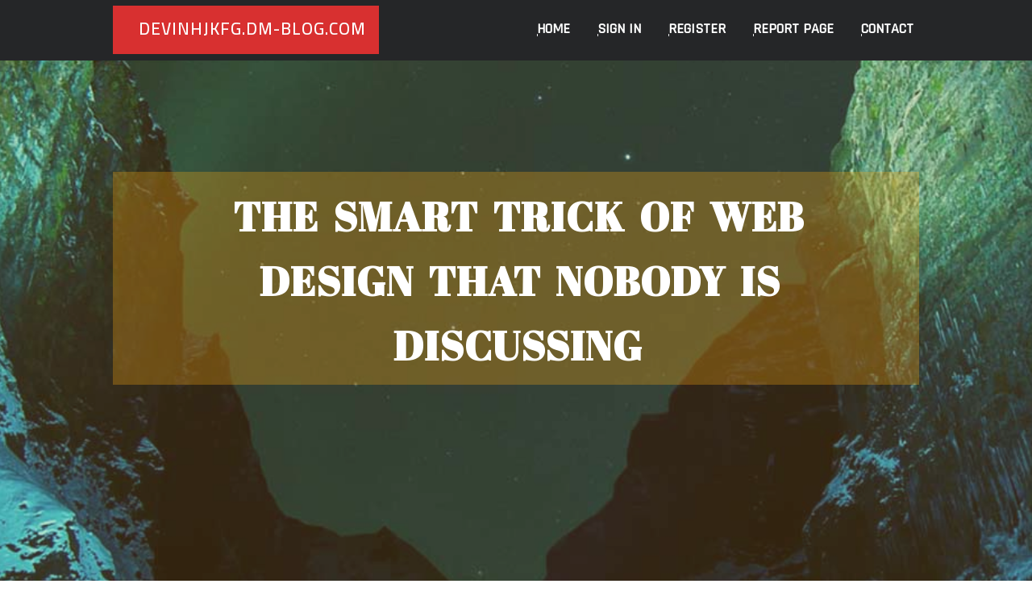

--- FILE ---
content_type: text/html; charset=UTF-8
request_url: https://devinhjkfg.dm-blog.com/27321535/the-smart-trick-of-web-design-that-nobody-is-discussing
body_size: 5155
content:
<!DOCTYPE html>
<!--[if IE 8]><html class="lt-ie10 lt-ie9 no-js" prefix="og: https://ogp.me/ns#" lang="en"><![endif]-->
<!--[if IE 9]><html class="lt-ie10 no-js" prefix="og: https://ogp.me/ns#" lang="en"><![endif]-->
<!--[if gt IE 9]><!--><html class="no-js" prefix="og: https://ogp.me/ns#" lang="en"><!--<![endif]-->
<head>
<meta charset="utf-8"><meta http-equiv="X-UA-Compatible" content="IE=edge,chrome=1">
<title>The smart Trick of web design That Nobody is Discussing</title>
<meta name="viewport" content="width=device-width,initial-scale=1,viewport-fit=cover">
<meta name="msapplication-tap-highlight" content="no">
<link href="https://cloud.dm-blog.com/blog/cdn/style.css" rel="stylesheet">
<meta name="generator" content="dm-blog.com">
<meta name="format-detection" content="telephone=no">
<meta property="og:url" content="https://devinhjkfg.dm-blog.com/27321535/the-smart-trick-of-web-design-that-nobody-is-discussing">
<meta property="og:title" content="The smart Trick of web design That Nobody is Discussing">
<meta property="og:type" content="article">
<meta property="og:description" content="The smart Trick of web design That Nobody is Discussing">
<meta property="og:site_name" content="dm-blog.com">
<meta property="og:image" content="https://cloud.dm-blog.com/blog/images/img07.jpg">
<link rel="canonical" href="https://devinhjkfg.dm-blog.com/27321535/the-smart-trick-of-web-design-that-nobody-is-discussing" />
<link href="https://cloud.dm-blog.com/favicon.ico" rel="shortcut icon" />
</head>
<body class="layout-01 wtf-homepage">
<div class="wnd-page color-red">

<div id="wrapper">

<header id="header">
<div id="layout-section" class="section header header-01 cf design-01 section-media">
<div class="nav-line initial-state cf wnd-fixed">
<div class="section-inner">
<div class="logo logo-default wnd-font-size-90 proxima-nova">
<div class="logo-content">
<div class="text-content-outer"><span class="text-content"><a class="blog_home_link" href="https://devinhjkfg.dm-blog.com"><strong>devinhjkfg.dm-blog.com</strong></a></span>
</div></div></div>

<nav id="menu" role="navigation"><div class="menu-not-loaded">

<ul class="level-1"><li class="wnd-active wnd-homepage">
<li><a href="https://dm-blog.com"><span>Home</span></a></li>
<li><a href="https://dm-blog.com/sign-in"><span>Sign In</span></a></li>
<li><a href="https://dm-blog.com/register"><span>Register</span></a></li>
<li><a href="https://dm-blog.com/report"><span>Report page</span></a></li>
<li><a href="https://dm-blog.com/contact"><span>Contact</span></a></li>
</ul><span class="more-text">More</span>
</div>
</nav>
  <span style="width:100px; display:none; height:100px; "><a href="https://dm-blog.com/new-posts?1">1</a><a href="https://dm-blog.com/new-posts?2">2</a><a href="https://dm-blog.com/new-posts?3">3</a><a href="https://dm-blog.com/new-posts?4">4</a><a href="https://dm-blog.com/new-posts?5">5</a></span>

<div id="menu-mobile" class="hidden"><a href="#" id="menu-submit"><span></span>Menu</a></div>

</div>
</div>

</div>
</header>
<main id="main" class="cf" role="main">
<div class="section-wrapper cf">
<div class="section-wrapper-content cf"><div class="section header header-01 cf design-01 section-media wnd-background-image">
<div class="section-bg">
<div class="section-bg-layer wnd-background-image  bgpos-top-center bgatt-scroll" style="background-image:url('https://cloud.dm-blog.com/blog/images/img07.jpg')"></div>
<div class="section-bg-layer section-bg-overlay overlay-black-light"></div>
</div>

<div class="header-content cf">
<div class="header-claim">
<div class="claim-content">
<div class="claim-inner">
<div class="section-inner">
<h1><span class="styled-inline-text claim-borders playfair-display"><span><span>THE SMART TRICK OF WEB DESIGN THAT NOBODY IS DISCUSSING</span></span></span></h1>
</div></div></div></div>

<a href="" class="more"></a>

</div>
<div class="header-gradient"></div>
</div><section class="section default-01 design-01 section-white"><div class="section-bg">
<div class="section-bg-layer">

</div>
<div class="section-bg-layer section-bg-overlay"></div>
</div>
<div class="section-inner">
<div class="content cf">
<div>
<div class="column-wrapper cf">
<div><div class="column-content pr" style="width:100%;">
<div><div class="text cf design-01">


<div class="text-content">
<h1><font style="font-size:170%">The smart Trick of web design That Nobody is Discussing</font></h1>
<h2>The smart Trick of web design That Nobody is Discussing</h2>
<h3><em>Blog Article</em></h3>

<p>Using Divi’s motion outcomes, you'll be able to create some actually spectacular designs that get your people notice and maintain them engaged.<br><br>The colorful, chromatic spinning things in design agency DA Imaginative’s header and footer evoke futuristic, sci-fi shapes that trace in the agency’s forward-wondering method of their work. Skinny ellipses around the site appear like Saturn’s rings and increase towards the space-age truly feel with the website.<br><br>For those who’re considering including a 3D relocating aspect, use Wix’s clear video clip Instrument to include this sort of movement to your internet site. In case you don’t have the time or skills to design 3D graphics, discover some in Wix’s Media Supervisor or Fee them from the graphic designer. <br><br>I created a straightforward desk which will tell you about several of The main capabilities you will get or don’t get with the platform combined with the prices that will help you out.<br><br>Just click and begin typing! Modifying your web page has never been this quick. Draft webpages around the entrance close and see the final results instantaneously when you form.<br><br>Divi comes with a ton of pace-boosting options that defer unneeded assets, cache requests and remove render blocking belongings. This drastically decreases Preliminary loads periods so that your material commences loading immediately. This features JavaScript deferral, Google Fonts caching and much more.<br><br>3. Prioritize usability for audience: The target market must normally be regarded as when designing the user interface. As an example, a youthful demographic might desire extra modern design plus more capabilities, whilst an older demographic may possibly desire an easier design and lesser useful alternatives.<br><br>Serifs are an artifact from your time of printing presses when a lot of the phrases we read had been printed with ink on paper. Serifs anchored words onto the web page and produced them easier to read through.<br><br>Just getting going in World wide web design? This manual will get you wanting to deal with your very first challenge to be a newbie.<br><br>Card-based mostly layouts: This format displays photos as well as other material in Chunk-sized rectangles, rendering it perfect for portfolio websites. Slightly resembling a collage, this structure is easy to navigate and stays reliable throughout screens.<br><br>Consider a marriage invitation or a funeral announcement. Equally are profound lifestyle occasions — 1 a joyful celebration and another generally more somber. Where an ornate flowery typeface will work effectively for a marriage, it’s not perfectly-fitted to a funeral.<br><br>Accessibility: This modern website design trend can enhance readability for customers with visual impairments or sensitivity to vibrant light.<br><br>Limitations: There may be less Handle about customization and monetization choices, and you cannot set up all plugins or themes.<br><br>This will involve conceptualizing and crafting factors which include colour schemes, typography, visuals, and graphics to create a cohesive and engaging consumer <a href="https://manuelhgbwt.blogrelation.com/33172422/website-design-no-further-a-mystery">website</a> experience.</p>
<a href="https://remove.backlinks.live" target="_blank">Report this page</a>
</div>

<div style="display:none"><a href="https://gratisporno42974.dm-blog.com/39708426/hemmungsloses-callgirl-wird-vom-stiefvater-erbarmungslos-genagelt">1</a><a href="https://netflix-checker13455.dm-blog.com/39708425/%CE%A0%CE%B1%CF%84%CF%8E%CE%BC%CE%B1%CF%84%CE%B1-laminated-%CE%9A%CE%BF%CF%85%CF%86%CF%8E%CE%BC%CE%B1%CF%84%CE%B1-pvc-%CF%83%CF%84%CE%B7%CE%BD-%CE%98%CE%B5%CF%83%CF%83%CE%B1%CE%BB%CE%BF%CE%BD%CE%AF%CE%BA%CE%B7-%CE%9F%CE%BB%CE%BF%CE%BA%CE%BB%CE%B7%CF%81%CF%89%CE%BC%CE%AD%CE%BD%CE%BF%CF%82-%CE%9F%CE%B4%CE%B7%CE%B3%CF%8C%CF%82-%CE%91%CE%B3%CE%BF%CF%81%CE%AC%CF%82">2</a><a href="https://deborahbaiw054337.dm-blog.com/39708424/a-patek-philippe-dupe-watch-realizing-your-high-end-horological-dream">3</a><a href="https://hi88ios10752.dm-blog.com/39708423/hbbet4-info-s%C3%A2n-ch%C6%A1i-c%C3%A1-c%C6%B0%E1%BB%A3c-xanh-ch%C3%ADn-t%E1%BB%B7-l%E1%BB%87-ho%C3%A0n-tr%E1%BA%A3-cao-nh%E1%BA%A5t-2026-hbbet-trang-web-c%C3%A1-c%C6%B0%E1%BB%A3c-c%C3%B4ng-b%E1%BA%B1">4</a><a href="https://elodieurjm302838.dm-blog.com/39708422/5bet-casino-review-bonuses-login-fortune-await">5</a><a href="https://joannqhb738296.dm-blog.com/39708421/capture-your-dreams-camera-rentals-in-nyc">6</a><a href="https://emergency-lighting-system64185.dm-blog.com/39708420/h1-commercial-site-alarm-systems-alarm-controllers-sensors-accessories-explained-h1">7</a><a href="https://emergency-lighting-system64185.dm-blog.com/39708419/h1-site-alarms-for-commercial-safety-panels-sensors-and-system-components-explained-h1">8</a><a href="https://emergency-lighting-system64185.dm-blog.com/39708418/getting-my-site-alarm-panels-to-work">9</a><a href="https://dallashcul271605.dm-blog.com/39708417/car-accident-attorneys-what-injured-people-need-to-know">10</a><a href="https://nelllrfs906907.dm-blog.com/39708416/inflatable-bounce-house-rentals-that-make-your-event-unforgettable">11</a><a href="https://anniefepa059506.dm-blog.com/39708415/%EB%B9%8C%EB%9E%9C%EB%93%9C%EC%9D%98-%EC%8B%A0%EB%B9%84%EB%A1%9C%EC%9A%B4-%EC%84%B8%EA%B3%84-%EC%97%AC%ED%96%89">12</a><a href="https://hectorwneyn.dm-blog.com/39708414/tabulose-granny-will-multiplen-orgasmus">13</a><a href="https://pinkbox24016.dm-blog.com/39708413/l-%C3%A9volution-du-paysage-du-d%C3%A9lassement-num%C3%A9rique-un-mentor-complet-avec-l-%C3%A9cosyst%C3%A8me-assur%C3%A9s-casinos-pendant-droite-fran%C3%A7planche-chez-2026">14</a><a href="https://josueuivh31097.dm-blog.com/39708412/assignment-help-australia">15</a></div>

</div></div></div></div></div></div></div></div>
</section>
</div></div>

</main>
<footer id="footer" class="cf">
<div class="section-wrapper cf">
<div class="section-wrapper-content cf"><div class="section footer-01 design-01 section-white">
<div class="section-bg">
<div class="section-bg-layer">
</div>
<div class="section-bg-layer section-bg-overlay"></div>
</div>

<div class="footer-columns">

<div class="section-inner">
<div class="column-box column-content pr">
<div class="content cf wnd-no-cols">
<div>
<div class="text cf design-01">

<div class="form block cf design-01">
<form action="" method="post" _lpchecked="1">
<fieldset class="form-fieldset">
<div><div class="form-input form-text cf wnd-form-field wnd-required">
<label for="field-wnd_ShortTextField_297219"><span class="inline-text"><span>Your Name</span></span></label>
<input id="field-wnd_ShortTextField_297219" name="wnd_ShortTextField_297219" required="" value="" type="text" maxlength="150">
</div><div class="form-input form-email cf wnd-form-field wnd-required">
<label for="field-wnd_EmailField_792175"><span class="inline-text"><span>Email</span></span></label>
<input id="field-wnd_EmailField_792175" name="wnd_EmailField_792175" required="" value="@" type="email" maxlength="255">
</div><div class="form-input form-textarea cf wnd-form-field">
<label for="field-wnd_LongTextField_298580"><span class="inline-text"><span>Comment</span></span></label>
<textarea rows="5" id="field-wnd_LongTextField_298580" name="wnd_LongTextField_298580" placeholder="Enter your comment..."></textarea>
</div></div>
</fieldset>
<div class="form-submit cf button-01"><button type="submit" name="send" value="wnd_FormBlock_859870"><span class="text">Submit</span></button></div>
</form>

</div></div></div></div></div>

<div class="column-box column-content pr">
<div class="content cf wnd-no-cols">
<div>
<div class="text cf design-01">
<div class="text-content"><h1>Comments</h1>

<h2>Unique visitors</h2>
<p>612 Visitors</p>
<h2>Report page</h2>
<p><a href="https://dm-blog.com/report" target="_blank" rel="nofollow" >Report website</a></p>
<h2>Contact Us</h2>
<p><a href="https://dm-blog.com/contact" target="_blank" rel="nofollow" >Contact</a></p>
</div></div></div></div></div>

<div class="column-box column-content pr">
<div class="map block design-01" style="margin-left:0%;margin-right:0%;">
<div class="map-content" id="wnd_MapBlock_872894_container" style="position:relative;padding-bottom:97.67%;">

</div>
</div>
</div>
</div>
<div class="background-stripe"></div>
</div>
    

<div class="footer-line">
<div class="section-inner">
<div class="footer-texts">
<div class="copyright cf">
<div class="copyright-content">
<span class="inline-text">
<span>© 2026&nbsp;All rights reserved</span>
</span>
</div>
</div>
<div class="system-footer cf">
<div class="system-footer-content"><div class="sf">
<div class="sf-content">Powered by <a href="https://dm-blog.com" rel="nofollow" target="_blank">dm-blog.com</a></div>
</div></div>
</div>
</div>
<div class="lang-select cf">
</div></div></div></div></div></div>

</footer>
</div>
</div>
<div id="fe_footer">
<span style="display: none;"><a href="https://dm-blog.com/forum">forum</a></span>
<div id="fe_footer_left"><a href="https://dm-blog.com/register" target="_blank">Make a website for free</a></div><a id="fe_footer_right" href="https://dm-blog.com/sign-in" target="_blank">Webiste Login</a>
</div>
<script defer src="https://static.cloudflareinsights.com/beacon.min.js/vcd15cbe7772f49c399c6a5babf22c1241717689176015" integrity="sha512-ZpsOmlRQV6y907TI0dKBHq9Md29nnaEIPlkf84rnaERnq6zvWvPUqr2ft8M1aS28oN72PdrCzSjY4U6VaAw1EQ==" data-cf-beacon='{"version":"2024.11.0","token":"7f15cbc9c49948ea97afae74380b601d","r":1,"server_timing":{"name":{"cfCacheStatus":true,"cfEdge":true,"cfExtPri":true,"cfL4":true,"cfOrigin":true,"cfSpeedBrain":true},"location_startswith":null}}' crossorigin="anonymous"></script>
</body>
</html>